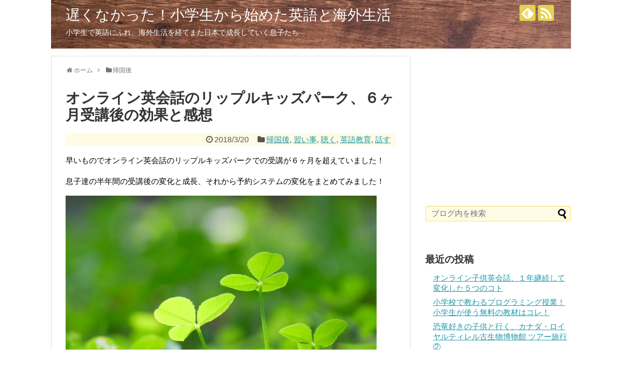

--- FILE ---
content_type: text/html; charset=UTF-8
request_url: https://kodomotogether.com/6months
body_size: 16074
content:
<!DOCTYPE html>
<html lang="ja">
<head>
<meta charset="UTF-8">
  <meta name="viewport" content="width=1280, maximum-scale=1, user-scalable=yes">
<link rel="alternate" type="application/rss+xml" title="遅くなかった！小学生から始めた英語と海外生活 RSS Feed" href="https://kodomotogether.com/feed" />
<link rel="pingback" href="https://kodomotogether.com/xmlrpc.php" />
<meta name="description" content="早いものでオンライン英会話のリップルキッズパークでの受講が６ヶ月を超えていました！息子達の半年間の受講後の変化と成長、それから予約システムの変化をまとめてみました！長男（小５）の６ヶ月授業内容リップルキッズパークではLet'sGoというテキ" />
<meta name="keywords" content="帰国後,習い事,聴く,英語教育,話す" />
<!-- OGP -->
<meta property="og:type" content="article">
<meta property="og:description" content="早いものでオンライン英会話のリップルキッズパークでの受講が６ヶ月を超えていました！息子達の半年間の受講後の変化と成長、それから予約システムの変化をまとめてみました！長男（小５）の６ヶ月授業内容リップルキッズパークではLet'sGoというテキ">
<meta property="og:title" content="オンライン英会話のリップルキッズパーク、６ヶ月受講後の効果と感想">
<meta property="og:url" content="https://kodomotogether.com/6months">
<meta property="og:image" content="https://kodomotogether.com/wp-content/uploads/2018/03/9157f4aa75d683a3f7db3b18c73b4dda_s.jpg">
<meta property="og:site_name" content="遅くなかった！小学生から始めた英語と海外生活">
<meta property="og:locale" content="ja_JP">
<!-- /OGP -->
<!-- Twitter Card -->
<meta name="twitter:card" content="summary">
<meta name="twitter:description" content="早いものでオンライン英会話のリップルキッズパークでの受講が６ヶ月を超えていました！息子達の半年間の受講後の変化と成長、それから予約システムの変化をまとめてみました！長男（小５）の６ヶ月授業内容リップルキッズパークではLet'sGoというテキ">
<meta name="twitter:title" content="オンライン英会話のリップルキッズパーク、６ヶ月受講後の効果と感想">
<meta name="twitter:url" content="https://kodomotogether.com/6months">
<meta name="twitter:image" content="https://kodomotogether.com/wp-content/uploads/2018/03/9157f4aa75d683a3f7db3b18c73b4dda_s.jpg">
<meta name="twitter:domain" content="kodomotogether.com">
<!-- /Twitter Card -->

<title>オンライン英会話のリップルキッズパーク、６ヶ月受講後の効果と感想</title>
<link rel='dns-prefetch' href='//s.w.org' />
<link rel="alternate" type="application/rss+xml" title="遅くなかった！小学生から始めた英語と海外生活 &raquo; フィード" href="https://kodomotogether.com/feed" />
<link rel="alternate" type="application/rss+xml" title="遅くなかった！小学生から始めた英語と海外生活 &raquo; コメントフィード" href="https://kodomotogether.com/comments/feed" />
		<script type="text/javascript">
			window._wpemojiSettings = {"baseUrl":"https:\/\/s.w.org\/images\/core\/emoji\/11\/72x72\/","ext":".png","svgUrl":"https:\/\/s.w.org\/images\/core\/emoji\/11\/svg\/","svgExt":".svg","source":{"concatemoji":"https:\/\/kodomotogether.com\/wp-includes\/js\/wp-emoji-release.min.js"}};
			!function(e,a,t){var n,r,o,i=a.createElement("canvas"),p=i.getContext&&i.getContext("2d");function s(e,t){var a=String.fromCharCode;p.clearRect(0,0,i.width,i.height),p.fillText(a.apply(this,e),0,0);e=i.toDataURL();return p.clearRect(0,0,i.width,i.height),p.fillText(a.apply(this,t),0,0),e===i.toDataURL()}function c(e){var t=a.createElement("script");t.src=e,t.defer=t.type="text/javascript",a.getElementsByTagName("head")[0].appendChild(t)}for(o=Array("flag","emoji"),t.supports={everything:!0,everythingExceptFlag:!0},r=0;r<o.length;r++)t.supports[o[r]]=function(e){if(!p||!p.fillText)return!1;switch(p.textBaseline="top",p.font="600 32px Arial",e){case"flag":return s([55356,56826,55356,56819],[55356,56826,8203,55356,56819])?!1:!s([55356,57332,56128,56423,56128,56418,56128,56421,56128,56430,56128,56423,56128,56447],[55356,57332,8203,56128,56423,8203,56128,56418,8203,56128,56421,8203,56128,56430,8203,56128,56423,8203,56128,56447]);case"emoji":return!s([55358,56760,9792,65039],[55358,56760,8203,9792,65039])}return!1}(o[r]),t.supports.everything=t.supports.everything&&t.supports[o[r]],"flag"!==o[r]&&(t.supports.everythingExceptFlag=t.supports.everythingExceptFlag&&t.supports[o[r]]);t.supports.everythingExceptFlag=t.supports.everythingExceptFlag&&!t.supports.flag,t.DOMReady=!1,t.readyCallback=function(){t.DOMReady=!0},t.supports.everything||(n=function(){t.readyCallback()},a.addEventListener?(a.addEventListener("DOMContentLoaded",n,!1),e.addEventListener("load",n,!1)):(e.attachEvent("onload",n),a.attachEvent("onreadystatechange",function(){"complete"===a.readyState&&t.readyCallback()})),(n=t.source||{}).concatemoji?c(n.concatemoji):n.wpemoji&&n.twemoji&&(c(n.twemoji),c(n.wpemoji)))}(window,document,window._wpemojiSettings);
		</script>
		<style type="text/css">
img.wp-smiley,
img.emoji {
	display: inline !important;
	border: none !important;
	box-shadow: none !important;
	height: 1em !important;
	width: 1em !important;
	margin: 0 .07em !important;
	vertical-align: -0.1em !important;
	background: none !important;
	padding: 0 !important;
}
</style>
<link rel='stylesheet' id='simplicity-style-css'  href='https://kodomotogether.com/wp-content/themes/simplicity2/style.css' type='text/css' media='all' />
<link rel='stylesheet' id='responsive-style-css'  href='https://kodomotogether.com/wp-content/themes/simplicity2/css/responsive-pc.css' type='text/css' media='all' />
<link rel='stylesheet' id='skin-style-css'  href='https://kodomotogether.com/wp-content/themes/simplicity2/skins/nanohana/style.css' type='text/css' media='all' />
<link rel='stylesheet' id='font-awesome-style-css'  href='https://kodomotogether.com/wp-content/themes/simplicity2/webfonts/css/font-awesome.min.css' type='text/css' media='all' />
<link rel='stylesheet' id='icomoon-style-css'  href='https://kodomotogether.com/wp-content/themes/simplicity2/webfonts/icomoon/style.css' type='text/css' media='all' />
<link rel='stylesheet' id='extension-style-css'  href='https://kodomotogether.com/wp-content/themes/simplicity2/css/extension.css' type='text/css' media='all' />
<style id='extension-style-inline-css' type='text/css'>
#site-title a{color:#fff}#site-description{color:#fff}.ad-space{text-align:center}@media screen and (max-width:639px){.article br{display:block}}#h-top{background-image:url(https://kodomotogether.com/wp-content/uploads/2017/11/cropped-CvF4vRcUEAA6mEj.jpg)}
</style>
<link rel='stylesheet' id='print-style-css'  href='https://kodomotogether.com/wp-content/themes/simplicity2/css/print.css' type='text/css' media='print' />
<link rel='stylesheet' id='sns-twitter-type-style-css'  href='https://kodomotogether.com/wp-content/themes/simplicity2/css/sns-twitter-type.css' type='text/css' media='all' />
<link rel='stylesheet' id='tablepress-default-css'  href='https://kodomotogether.com/wp-content/plugins/tablepress/css/default.min.css' type='text/css' media='all' />
<script type='text/javascript' src='https://kodomotogether.com/wp-includes/js/jquery/jquery.js'></script>
<script type='text/javascript' src='https://kodomotogether.com/wp-includes/js/jquery/jquery-migrate.min.js'></script>
<link rel="canonical" href="https://kodomotogether.com/6months" />
<link rel='shortlink' href='https://kodomotogether.com/?p=728' />
<link rel="alternate" type="application/json+oembed" href="https://kodomotogether.com/wp-json/oembed/1.0/embed?url=https%3A%2F%2Fkodomotogether.com%2F6months" />
<link rel="alternate" type="text/xml+oembed" href="https://kodomotogether.com/wp-json/oembed/1.0/embed?url=https%3A%2F%2Fkodomotogether.com%2F6months&#038;format=xml" />
<!-- Google Analytics -->
<script>
  (function(i,s,o,g,r,a,m){i['GoogleAnalyticsObject']=r;i[r]=i[r]||function(){
  (i[r].q=i[r].q||[]).push(arguments)},i[r].l=1*new Date();a=s.createElement(o),
  m=s.getElementsByTagName(o)[0];a.async=1;a.src=g;m.parentNode.insertBefore(a,m)
  })(window,document,'script','//www.google-analytics.com/analytics.js','ga');

  ga('create', 'UA-109833252-1', 'auto');
    ga('require', 'displayfeatures');
    ga('send', 'pageview');
</script>
<!-- /Google Analytics -->
		<style type="text/css" id="wp-custom-css">
			@import url('https://fonts.googleapis.com/css?family=Source+Sans+Pro');


#toc_container {
  margin-bottom: 40px;
  padding: 15px 20px;
  background: #fff;
  border: 5px solid #fffacd;
  border-radius: 2px;
  color: #666; }

#toc_container .toc_title {
  font-family: 'Source Sans Pro', sans-serif;
  text-align: center;
  margin-bottom: 35px;
  margin-top: 0;
  padding-top: 0;
  padding-bottom: 0px;
  font-size: 1.7em;
  border-bottom: 2px solid #dedede; }

#toc_container .toc_list {
  list-style-type: none !important;
  counter-reset: li; }

#toc_container .toc_list > li {
  position: relative;
  margin-bottom: 15px;
  margin-left: 6px;
  line-height: 1.3em;
  font-size: 0.9em; }

#toc_container .toc_list > li:after {
  counter-increment: li;
  content: "0" counter(li) " |";
  position: absolute;
  left: -40px;
  top: 0px;
  background: none;
  font-family: 'Source Sans Pro', sans-serif;
  font-size: 1.4em;
  letter-spacing: -1px;
  color: #ffd700; }

#toc_container .toc_list > li a {
  text-decoration: none !important; }

#toc_container .toc_list > li a:hover {
  text-decoration: underline !important; }

#toc_container .toc_list > li ul {
  list-style-type: disc;
  margin-top: 15px;
  padding-left: 20px;
  color: #ffd700; }

#toc_container .toc_list > li > ul li {
  font-size: 0.9em;
  margin-bottom: 8px; }

@media only screen and (min-width: 641px) {
  #toc_container {
    padding: 25px 40px; }

  #toc_container .toc_title {
    font-size: 2em; }

  #toc_container .toc_list > li {
    margin-bottom: 18px;
    margin-left: 12px;
    font-size: 1em; }

  #toc_container .toc_list > li:after {
    left: -48px;
    top: 0px;
    font-size: 26px; } }		</style>
	</head>
  <body class="post-template-default single single-post postid-728 single-format-standard categoryid-4 categoryid-1 categoryid-17 categoryid-7 categoryid-18" itemscope itemtype="http://schema.org/WebPage">
    <div id="container">

      <!-- header -->
      <header itemscope itemtype="http://schema.org/WPHeader">
        <div id="header" class="clearfix">
          <div id="header-in">

                        <div id="h-top">
              <!-- モバイルメニュー表示用のボタン -->
<div id="mobile-menu">
  <a id="mobile-menu-toggle" href="#"><span class="fa fa-bars fa-2x"></span></a>
</div>

              <div class="alignleft top-title-catchphrase">
                <!-- サイトのタイトル -->
<p id="site-title" itemscope itemtype="http://schema.org/Organization">
  <a href="https://kodomotogether.com/">遅くなかった！小学生から始めた英語と海外生活</a></p>
<!-- サイトの概要 -->
<p id="site-description">
  小学生で英語にふれ、海外生活を経てまた日本で成長していく息子たち</p>
              </div>

              <div class="alignright top-sns-follows">
                                <!-- SNSページ -->
<div class="sns-pages">
<p class="sns-follow-msg">フォローする</p>
<ul class="snsp">
<li class="feedly-page"><a href="//feedly.com/i/subscription/feed/https://kodomotogether.com/feed" target="blank" title="feedlyで更新情報を購読" rel="nofollow"><span class="icon-feedly-logo"></span></a></li><li class="rss-page"><a href="https://kodomotogether.com/feed" target="_blank" title="RSSで更新情報をフォロー" rel="nofollow"><span class="icon-rss-logo"></span></a></li>  </ul>
</div>
                              </div>

            </div><!-- /#h-top -->
          </div><!-- /#header-in -->
        </div><!-- /#header -->
      </header>

      <!-- Navigation -->
<nav itemscope itemtype="http://schema.org/SiteNavigationElement">
  <div id="navi">
      	<div id="navi-in">
          </div><!-- /#navi-in -->
  </div><!-- /#navi -->
</nav>
<!-- /Navigation -->
      <!-- 本体部分 -->
      <div id="body">
        <div id="body-in" class="cf">

          
          <!-- main -->
          <main itemscope itemprop="mainContentOfPage">
            <div id="main" itemscope itemtype="http://schema.org/Blog">
  
  <div id="breadcrumb" class="breadcrumb-category"><div itemtype="http://data-vocabulary.org/Breadcrumb" itemscope="" class="breadcrumb-home"><span class="fa fa-home fa-fw"></span><a href="https://kodomotogether.com" itemprop="url"><span itemprop="title">ホーム</span></a><span class="sp"><span class="fa fa-angle-right"></span></span></div><div itemtype="http://data-vocabulary.org/Breadcrumb" itemscope=""><span class="fa fa-folder fa-fw"></span><a href="https://kodomotogether.com/category/after-returning" itemprop="url"><span itemprop="title">帰国後</span></a></div></div><!-- /#breadcrumb -->  <div id="post-728" class="post-728 post type-post status-publish format-standard has-post-thumbnail hentry category-after-returning category-lesson category-listening category-english category-speaking tag-38 tag-32 tag-37 tag-31 tag-8">
  <article class="article">
  
  
  <header>
    <h1 class="entry-title">
            オンライン英会話のリップルキッズパーク、６ヶ月受講後の効果と感想          </h1>
    <p class="post-meta">
            <span class="post-date"><span class="fa fa-clock-o fa-fw"></span><time class="entry-date date published updated" datetime="2018-03-20T19:35:03+00:00">2018/3/20</time></span>
    
      <span class="category"><span class="fa fa-folder fa-fw"></span><a href="https://kodomotogether.com/category/after-returning" rel="category tag">帰国後</a><span class="category-separator">, </span><a href="https://kodomotogether.com/category/lesson" rel="category tag">習い事</a><span class="category-separator">, </span><a href="https://kodomotogether.com/category/listening" rel="category tag">聴く</a><span class="category-separator">, </span><a href="https://kodomotogether.com/category/english" rel="category tag">英語教育</a><span class="category-separator">, </span><a href="https://kodomotogether.com/category/speaking" rel="category tag">話す</a></span>

      
      
      
      
      
    </p>

    
    
    
      </header>

  
  <div id="the-content" class="entry-content">
  <p>早いものでオンライン英会話のリップルキッズパークでの受講が６ヶ月を超えていました！</p>
<p>息子達の半年間の受講後の変化と成長、それから予約システムの変化をまとめてみました！</p>
<p><img class="alignnone size-full wp-image-735" src="https://kodomotogether.com/wp-content/uploads/2018/03/9157f4aa75d683a3f7db3b18c73b4dda_s.jpg" alt="" width="640" height="426" srcset="https://kodomotogether.com/wp-content/uploads/2018/03/9157f4aa75d683a3f7db3b18c73b4dda_s.jpg 640w, https://kodomotogether.com/wp-content/uploads/2018/03/9157f4aa75d683a3f7db3b18c73b4dda_s-500x333.jpg 500w, https://kodomotogether.com/wp-content/uploads/2018/03/9157f4aa75d683a3f7db3b18c73b4dda_s-320x213.jpg 320w" sizes="(max-width: 640px) 100vw, 640px" /></p>
<h2>長男（小５）の６ヶ月</h2>
<h3>授業内容</h3>
<p>リップルキッズパークではLet&#8217;sGoというテキストを使用しています。</p>
<table style="border-style: none; width: 300px;" cellspacing="0" cellpadding="0">
<tbody>
<tr style="border-style: none;">
<td style="vertical-align: top; border-style: none; padding: 10px; width: 108px;"><a href="https://rpx.a8.net/svt/ejp?a8mat=2TTQ0O+4POK6Q+2HOM+BWGDT&amp;rakuten=y&amp;a8ejpredirect=http%3A%2F%2Fhb.afl.rakuten.co.jp%2Fhgc%2Fg00pvca4.2bo11cde.g00pvca4.2bo12b0b%2Fa17102784443_2TTQ0O_4POK6Q_2HOM_BWGDT%3Fpc%3Dhttp%253A%252F%252Fitem.rakuten.co.jp%252Fguruguru2%252F9780194626194%252F%26m%3Dhttp%253A%252F%252Fm.rakuten.co.jp%252Fguruguru2%252Fi%252F12469439%252F" target="_blank" rel="nofollow noopener"><img src="http://thumbnail.image.rakuten.co.jp/@0_mall/guruguru2/cabinet/194/9780194626194.jpg?_ex=128x128" alt="" /></a></td>
<td style="font-size: 12px; vertical-align: middle; border-style: none; padding: 10px;">
<p style="padding: 0; margin: 0;"><a href="https://rpx.a8.net/svt/ejp?a8mat=2TTQ0O+4POK6Q+2HOM+BWGDT&amp;rakuten=y&amp;a8ejpredirect=http%3A%2F%2Fhb.afl.rakuten.co.jp%2Fhgc%2Fg00pvca4.2bo11cde.g00pvca4.2bo12b0b%2Fa17102784443_2TTQ0O_4POK6Q_2HOM_BWGDT%3Fpc%3Dhttp%253A%252F%252Fitem.rakuten.co.jp%252Fguruguru2%252F9780194626194%252F%26m%3Dhttp%253A%252F%252Fm.rakuten.co.jp%252Fguruguru2%252Fi%252F12469439%252F" target="_blank" rel="nofollow noopener">Let’s Go 4th Edition Level 2 Student Book with Audio CD Pack</a></p>
<p style="color: #666; margin-top: 5px line-height:1.5;">
</td>
</tr>
</tbody>
</table>
<p><span style="font-size: 14px;">このテキストは授業時先生が画像で子供に見せてくれるので購入しなくても問題ありませんし、もちろん購入して手元で確認しながら（親も進捗把握できます）受講することもできます。</span></p>
<p>受講開始時は、「Let&#8217;s Go <strong>2</strong> 」からスタートしました。内容は基本短文の、</p>
<p>What’s this?<br />
It’s a picture.</p>
<p>からのスタート。<br />
長男はこの時点で上の短文の理解はできていましたので、次のレッスンでは早速「Let&#8217;s Go <strong>3</strong> 」に進んでいました。</p>
<table style="border-style: none; width: 300px;" cellspacing="0" cellpadding="0">
<tbody>
<tr style="border-style: none;">
<td style="vertical-align: top; border-style: none; padding: 10px; width: 108px;"><a href="https://rpx.a8.net/svt/ejp?a8mat=2TTQ0O+4POK6Q+2HOM+BWGDT&amp;rakuten=y&amp;a8ejpredirect=http%3A%2F%2Fhb.afl.rakuten.co.jp%2Fhgc%2Fg00pvca4.2bo11cde.g00pvca4.2bo12b0b%2Fa17102784443_2TTQ0O_4POK6Q_2HOM_BWGDT%3Fpc%3Dhttp%253A%252F%252Fitem.rakuten.co.jp%252Fguruguru2%252F9780194626200%252F%26m%3Dhttp%253A%252F%252Fm.rakuten.co.jp%252Fguruguru2%252Fi%252F12470056%252F" target="_blank" rel="nofollow noopener"><img src="http://thumbnail.image.rakuten.co.jp/@0_mall/guruguru2/cabinet/200/9780194626200.jpg?_ex=128x128" alt="" /></a></td>
<td style="font-size: 12px; vertical-align: middle; border-style: none; padding: 10px;">
<p style="padding: 0; margin: 0;"><a href="https://rpx.a8.net/svt/ejp?a8mat=2TTQ0O+4POK6Q+2HOM+BWGDT&amp;rakuten=y&amp;a8ejpredirect=http%3A%2F%2Fhb.afl.rakuten.co.jp%2Fhgc%2Fg00pvca4.2bo11cde.g00pvca4.2bo12b0b%2Fa17102784443_2TTQ0O_4POK6Q_2HOM_BWGDT%3Fpc%3Dhttp%253A%252F%252Fitem.rakuten.co.jp%252Fguruguru2%252F9780194626200%252F%26m%3Dhttp%253A%252F%252Fm.rakuten.co.jp%252Fguruguru2%252Fi%252F12470056%252F" target="_blank" rel="nofollow noopener">Let’s Go 4th Edition Level 3 Student Book with Audio CD Pack</a></p>
<p style="color: #666; margin-top: 5px line-height:1.5;">
</td>
</tr>
</tbody>
</table>
<p><img src="https://www17.a8.net/0.gif?a8mat=2TTQ0O+4POK6Q+2HOM+BWGDT" alt="" width="1" height="1" /><br />
先生も子供が十分に理解していると判断された場合はどんどん進めていってくれ安心です。<br />
そして、現在は「Let&#8217;s Go <strong>4</strong> 」の後半。</p>
<table style="border-style: none; width: 300px;" cellspacing="0" cellpadding="0">
<tbody>
<tr style="border-style: none;">
<td style="vertical-align: top; border-style: none; padding: 10px; width: 108px;"><a href="https://rpx.a8.net/svt/ejp?a8mat=2TTQ0O+4POK6Q+2HOM+BWGDT&amp;rakuten=y&amp;a8ejpredirect=http%3A%2F%2Fhb.afl.rakuten.co.jp%2Fhgc%2Fg00pvca4.2bo11cde.g00pvca4.2bo12b0b%2Fa17102784443_2TTQ0O_4POK6Q_2HOM_BWGDT%3Fpc%3Dhttp%253A%252F%252Fitem.rakuten.co.jp%252Fguruguru2%252F9780194626217%252F%26m%3Dhttp%253A%252F%252Fm.rakuten.co.jp%252Fguruguru2%252Fi%252F12469440%252F" target="_blank" rel="nofollow noopener"><img src="http://thumbnail.image.rakuten.co.jp/@0_mall/guruguru2/cabinet/217/9780194626217.jpg?_ex=128x128" alt="" /></a></td>
<td style="font-size: 12px; vertical-align: middle; border-style: none; padding: 10px;">
<p style="padding: 0; margin: 0;"><a href="https://rpx.a8.net/svt/ejp?a8mat=2TTQ0O+4POK6Q+2HOM+BWGDT&amp;rakuten=y&amp;a8ejpredirect=http%3A%2F%2Fhb.afl.rakuten.co.jp%2Fhgc%2Fg00pvca4.2bo11cde.g00pvca4.2bo12b0b%2Fa17102784443_2TTQ0O_4POK6Q_2HOM_BWGDT%3Fpc%3Dhttp%253A%252F%252Fitem.rakuten.co.jp%252Fguruguru2%252F9780194626217%252F%26m%3Dhttp%253A%252F%252Fm.rakuten.co.jp%252Fguruguru2%252Fi%252F12469440%252F" target="_blank" rel="nofollow noopener">Let’s Go 4th Edition Level 4 Student Book with Audio CD Pack</a></p>
<p style="color: #666; margin-top: 5px line-height:1.5;">
</td>
</tr>
</tbody>
</table>
<p><img src="https://www17.a8.net/0.gif?a8mat=2TTQ0O+4POK6Q+2HOM+BWGDT" alt="" width="1" height="1" /><br />
内容としては、</p>
<p>Which one is Jim’s mom?<br />
She’s the one with a short curly hair.<br />
She’s the one in a red dress.</p>
<p>他にも、比較級・最上級なども学んでいます。一つの単元を２回ほどかけて復習しつつ学んでいるので反復して学べています。</p>
<p>&ensp;</p>
<h3>単語量</h3>
<p>一回のレッスンで、フォニックス関連で単語が８～１０個ほど。その他の単語で１０～２０個の単語も習得していくため半年で知識になる単語量もかなり増えています。</p>
<p>単純計算で一回で最低１０個新しい単語を習ったとすると、半年で２４０個以上は新しい単語を学んだことになります。</p>
<p>同じ単語を数回のレッスンで反復して習うこともありますが、単語を覚えてそれを実際のレッスンで利用することにより、ただ<strong>知っている単語でなく使える単語に成長</strong>していることは間違いありません。</p>
<h3>会話力</h3>
<p>長男の場合は恐れることなく話せるタイプなので、学んだ単語を別のレッスンのフリートークで実際に使って会話力を高めているように見受けられます。</p>
<p>レッスンでなく小学校の外国語活動で習った単語も「これは使える！」と思ったら、積極的に新しい単語を利用して会話をしているので、フリートークでのスピーキング力は確実に上がっています。</p>
<div class="blog-card internal-blog-card blog-card-thumbnail-left cf"><div class="blog-card-thumbnail"><a href="https://kodomotogether.com/home-economics" class="blog-card-thumbnail-link"><img width="100" height="100" src="https://kodomotogether.com/wp-content/uploads/2018/02/b0ae6b23e020fb181f5c860101c0ed4c_s-100x100.jpg" class="blog-card-thumb-image wp-post-image" alt="" srcset="https://kodomotogether.com/wp-content/uploads/2018/02/b0ae6b23e020fb181f5c860101c0ed4c_s-100x100.jpg 100w, https://kodomotogether.com/wp-content/uploads/2018/02/b0ae6b23e020fb181f5c860101c0ed4c_s-300x300.jpg 300w, https://kodomotogether.com/wp-content/uploads/2018/02/b0ae6b23e020fb181f5c860101c0ed4c_s-150x150.jpg 150w" sizes="(max-width: 100px) 100vw, 100px" /></a></div><div class="blog-card-content"><div class="blog-card-title"><a href="https://kodomotogether.com/home-economics" class="blog-card-title-link">外国語活動が役立った！！スカイプ英会話で利用できた実用的な英単語</a></div><div class="blog-card-excerpt">長男が今日のスカイプレッスンの後にうれしそうに話してくれました！

「お母さん、外国語活動で習った単語を今日スカイプで使えたよ！」と。...</div></div><div class="blog-card-footer"><div class="blog-card-site">kodomotogether.com</div><div class="blog-card-hatebu"><a href="//b.hatena.ne.jp/entry/https://kodomotogether.com/home-economics" rel="nofollow"><img src="//b.hatena.ne.jp/entry/image/https://kodomotogether.com/home-economics" alt="" /></a></div><div class="blog-card-date">2018-03-02 18:39</div></div></div>
<p>先日は、外国語活動で習ったHome Economics（家庭科）という言葉を使っていましたし、また別の日は今日は習字があったからCalligraphyを使おうとやる気満々でした。</p>
<p>習ったことを実際に使える場があるということは、本当にすばらしいなと実感しています。</p>
<p><a href="https://px.a8.net/svt/ejp?a8mat=2TTQ0P+3C9KZ6+24AY+69HA9" target="_blank" rel="nofollow noopener"><br />
<img src="https://www29.a8.net/svt/bgt?aid=171027961202&amp;wid=001&amp;eno=01&amp;mid=s00000009889001052000&amp;mc=1" alt="" width="336" height="280" /></a><br />
<img src="https://www13.a8.net/0.gif?a8mat=2TTQ0P+3C9KZ6+24AY+69HA9" alt="" width="1" height="1" /></p>
<h2>次男（小３）の場合</h2>
<h3>授業内容</h3>
<p>次男の場合も、長男と同じく「Let&#8217;s Go <strong>2</strong> 」からのスタートでした。</p>
<p>しかし、長男とは英語の理解度が違うため進度はゆっくり。</p>
<p>半年経って「Let&#8217;s Go <strong>2</strong> 」の後半まで進んでいて、内容は、</p>
<p>Is he jumping?<br />
Yes, he is.</p>
<p>のような動詞を進行形（もしくは名詞化）するような内容や、</p>
<p>Do you have a glue?　Yes, I do. It’s new.<br />
Is that blue?　Yes, it is. I like blue.<br />
Look at it.　It’s huge! It’s singing.</p>
<p>のようなArtの時間に会話されるであろう会話文を何個か習っています。</p>
<p>長男が１つの単元を２回ほどで習い次へ進むのに比べ、次男は３回ほど時間をかけて学んでいるように思います。</p>
<p>先日も、「ぼく、やっとhopscotch（けんけんぱ）が言えるようになったよ。ずっと言えなくて４回目でやっと言えた！！」と話していたので、彼は彼のペースで先生がレッスンをすすめてくださっているなと感じます。</p>
<h3>単語量</h3>
<p>長男と違いレッスンのスピードが少し遅いため、学ぶ単語量も長男よりは少し少ないと思います。</p>
<p>１回にフォニックス関連の単語が８個ほど、その他の単語で１０個ほど、その単語を２～３回のレッスンで繰り返し学んでいくので、半年で150個ほどでしょうか。</p>
<p>確実に単語量も増えています。</p>
<h3>会話力</h3>
<p>長男に比べ、恥ずかしがりで積極的に話せない次男。今は聞かれたことに答えるのに必死ですが、ある程度定番の会話がわかってくると、レッスンの前に、</p>
<p>「今日の天気はSunnyだよね。」<br />
「今日はFridayだよね。」</p>
<p>とある程度準備をしてフリートークにのぞむようになってきました。</p>
<p><strong>「答えなければいけない状況になれば、話すしかない」</strong>と次男なりの覚悟をもってレッスンにのぞんでいるようです。</p>
<p>まだ、質問の後の返答までに時間がかかっていますが、返答までの時間は確実に短くなっています。</p>
<p>それから、自分から質問できるようになったことも大きな成長でした。</p>
<div class="blog-card internal-blog-card blog-card-thumbnail-left cf"><div class="blog-card-thumbnail"><a href="https://kodomotogether.com/5months" class="blog-card-thumbnail-link"><img width="100" height="100" src="https://kodomotogether.com/wp-content/uploads/2018/02/8e30fb1535e71794437d02d8381cb8ae_s-100x100.jpg" class="blog-card-thumb-image wp-post-image" alt="" srcset="https://kodomotogether.com/wp-content/uploads/2018/02/8e30fb1535e71794437d02d8381cb8ae_s-100x100.jpg 100w, https://kodomotogether.com/wp-content/uploads/2018/02/8e30fb1535e71794437d02d8381cb8ae_s-300x300.jpg 300w, https://kodomotogether.com/wp-content/uploads/2018/02/8e30fb1535e71794437d02d8381cb8ae_s-150x150.jpg 150w" sizes="(max-width: 100px) 100vw, 100px" /></a></div><div class="blog-card-content"><div class="blog-card-title"><a href="https://kodomotogether.com/5months" class="blog-card-title-link">オンライン英会話、5ヶ月経って成長したこと</a></div><div class="blog-card-excerpt">先日、次男が嬉しい発言をしてくれました！



「今度のレッスンで、僕、質問をしてみるよ。」



たったこれだけの話ですが...</div></div><div class="blog-card-footer"><div class="blog-card-site">kodomotogether.com</div><div class="blog-card-hatebu"><a href="//b.hatena.ne.jp/entry/https://kodomotogether.com/5months" rel="nofollow"><img src="//b.hatena.ne.jp/entry/image/https://kodomotogether.com/5months" alt="" /></a></div><div class="blog-card-date">2018-02-02 12:09</div></div></div>
<p>&ensp;</p>
<h2>予約システムの変化</h2>
<p>６ヶ月レッスンを継続したことで大きく変わったことは、予約システムの変化です。</p>
<p>リップルキッズパークでは、継続期間によって会員ランクが決められており、そのランクによって予約できるタイミングが変わるんです！</p>
<p><img class="alignnone size-large wp-image-734" src="https://kodomotogether.com/wp-content/uploads/2018/03/タイトルなし-4-680x379.jpg" alt="" width="680" height="379" srcset="https://kodomotogether.com/wp-content/uploads/2018/03/タイトルなし-4-680x379.jpg 680w, https://kodomotogether.com/wp-content/uploads/2018/03/タイトルなし-4-500x279.jpg 500w, https://kodomotogether.com/wp-content/uploads/2018/03/タイトルなし-4-320x178.jpg 320w, https://kodomotogether.com/wp-content/uploads/2018/03/タイトルなし-4.jpg 754w" sizes="(max-width: 680px) 100vw, 680px" /></p>
<p>入会当初はブロンズ会員でしたが、２ヶ月経てばシルバー会員になり、半年たてばゴールド会員にランクアップです。</p>
<p>このランクが上がることでレッスンの予約内容が変わります。</p>
<p><img class="alignnone size-large wp-image-732" src="https://kodomotogether.com/wp-content/uploads/2018/03/タイトルなし-3-680x508.jpg" alt="" width="680" height="508" srcset="https://kodomotogether.com/wp-content/uploads/2018/03/タイトルなし-3-680x508.jpg 680w, https://kodomotogether.com/wp-content/uploads/2018/03/タイトルなし-3-500x374.jpg 500w, https://kodomotogether.com/wp-content/uploads/2018/03/タイトルなし-3-320x239.jpg 320w, https://kodomotogether.com/wp-content/uploads/2018/03/タイトルなし-3.jpg 732w" sizes="(max-width: 680px) 100vw, 680px" /></p>
<p>違いを大きく体感するのは上の図で黄色で囲った「スケジュール公開」。</p>
<p>ゴールド会員になると、シルバー会員やブロンズ会員の方々よりも早く予約をすることができるんです！もちろんプラチナ会員やそれ以上のランクの会員はもっと早くに予約することができるのですが、希望の時間に予約が取りやすくなることは確実です！</p>
<p>これは子供の予約をする私にとっては大きなメリットです！</p>
<h2>まとめ</h2>
<p>６ヶ月の継続によって、子供の英語理解・単語力UP・会話力などは確実に上がっています。</p>
<p>聞く力はもしかすると、海外生活をしていた時の方が高かったかもしれませんが、日本に帰ってきた以上なるべく聞く力の低下を防ぐことが大切だと思うので、上昇は強くのぞんでいません。（キープが目標）</p>
<p>息子達の様子を見ていると、<strong><span style="font-size: 20px;">話そうという意思</span></strong>を強く感じます！</p>
<p>これが大切！</p>
<p>ゴールド会員になり予約もしやすくなったので、このまましばらくレッスンを継続して話す力を強化していきたいです！</p>
<p>&ensp;</p>
<p><a href="https://px.a8.net/svt/ejp?a8mat=2TTQ0P+3C9KZ6+24AY+686ZM" target="_blank" rel="nofollow noopener">マンツーマン子供英会話が月3065円から<br />
</a><a href="https://px.a8.net/svt/ejp?a8mat=2TTQ0P+3C9KZ6+24AY+5ZMCI" target="_blank" rel="nofollow noopener">こども専門オンライン英会話ならリップルキッズパーク</a></p>
<p><a href="https://px.a8.net/svt/ejp?a8mat=2TTQ0P+3C9KZ6+24AY+6BU5T" target="_blank" rel="nofollow noopener"><br />
<img src="https://www28.a8.net/svt/bgt?aid=171027961202&amp;wid=001&amp;eno=01&amp;mid=s00000009889001063000&amp;mc=1" alt="" width="336" height="280" /></a><br />
<img src="https://www16.a8.net/0.gif?a8mat=2TTQ0P+3C9KZ6+24AY+6BU5T" alt="" width="1" height="1" /></p>
<div class="blog-card internal-blog-card blog-card-thumbnail-left cf"><div class="blog-card-thumbnail"><a href="https://kodomotogether.com/ripplekids-1year" class="blog-card-thumbnail-link"><img width="100" height="100" src="https://kodomotogether.com/wp-content/uploads/2018/09/c009ead4f96fdcccabc1f3db20479746_s-100x100.jpg" class="blog-card-thumb-image wp-post-image" alt="" srcset="https://kodomotogether.com/wp-content/uploads/2018/09/c009ead4f96fdcccabc1f3db20479746_s-100x100.jpg 100w, https://kodomotogether.com/wp-content/uploads/2018/09/c009ead4f96fdcccabc1f3db20479746_s-300x300.jpg 300w, https://kodomotogether.com/wp-content/uploads/2018/09/c009ead4f96fdcccabc1f3db20479746_s-150x150.jpg 150w" sizes="(max-width: 100px) 100vw, 100px" /></a></div><div class="blog-card-content"><div class="blog-card-title"><a href="https://kodomotogether.com/ripplekids-1year" class="blog-card-title-link">オンライン子供英会話、１年継続して変化した５つのコト</a></div><div class="blog-card-excerpt">カナダ滞在中に帰国後の会話力維持を考えてスタートさせたオンライン英会話。

我が家は兄弟でレッスンを分け合うことが可能な点に惹かれて子供...</div></div><div class="blog-card-footer"><div class="blog-card-site">kodomotogether.com</div><div class="blog-card-hatebu"><a href="//b.hatena.ne.jp/entry/https://kodomotogether.com/ripplekids-1year" rel="nofollow"><img src="//b.hatena.ne.jp/entry/image/https://kodomotogether.com/ripplekids-1year" alt="" /></a></div><div class="blog-card-date">2018-09-27 18:32</div></div></div>
  </div>

  <footer>
    <!-- ページリンク -->
    
      <!-- 文章下広告 -->
                     <div class="ad-article-bottom ad-space">
          <div class="ad-label">スポンサーリンク</div>
          <div class="ad-left ad-pc adsense-336"><div class="widget-ad">レクタングル大</div>				<div class="classic-text-widget"><script async src="//pagead2.googlesyndication.com/pagead/js/adsbygoogle.js"></script>
<!-- レクタングル大 -->
<ins class="adsbygoogle"
     style="display:inline-block;width:336px;height:280px"
     data-ad-client="ca-pub-6906700362517697"
     data-ad-slot="6163957440"></ins>
<script>
(adsbygoogle = window.adsbygoogle || []).push({});
</script></div>
			</div>
          <div class="ad-right ad-pc adsense-336"><div class="widget-ad">レクタングル大</div>				<div class="classic-text-widget"><script async src="//pagead2.googlesyndication.com/pagead/js/adsbygoogle.js"></script>
<!-- レクタングル大 -->
<ins class="adsbygoogle"
     style="display:inline-block;width:336px;height:280px"
     data-ad-client="ca-pub-6906700362517697"
     data-ad-slot="6163957440"></ins>
<script>
(adsbygoogle = window.adsbygoogle || []).push({});
</script></div>
			</div>
          <div class="clear"></div>
        </div>
            

    
    <div id="sns-group" class="sns-group sns-group-bottom">
    <div class="sns-buttons sns-buttons-pc">
    <p class="sns-share-msg">シェアする</p>
    <ul class="snsb clearfix">
    <li class="balloon-btn twitter-balloon-btn twitter-balloon-btn-defalt">
  <div class="balloon-btn-set">
    <div class="arrow-box">
      <a href="//twitter.com/search?q=https%3A%2F%2Fkodomotogether.com%2F6months" target="blank" class="arrow-box-link twitter-arrow-box-link" rel="nofollow">
        <span class="social-count twitter-count"><span class="fa fa-comments"></span></span>
      </a>
    </div>
    <a href="https://twitter.com/intent/tweet?text=%E3%82%AA%E3%83%B3%E3%83%A9%E3%82%A4%E3%83%B3%E8%8B%B1%E4%BC%9A%E8%A9%B1%E3%81%AE%E3%83%AA%E3%83%83%E3%83%97%E3%83%AB%E3%82%AD%E3%83%83%E3%82%BA%E3%83%91%E3%83%BC%E3%82%AF%E3%80%81%EF%BC%96%E3%83%B6%E6%9C%88%E5%8F%97%E8%AC%9B%E5%BE%8C%E3%81%AE%E5%8A%B9%E6%9E%9C%E3%81%A8%E6%84%9F%E6%83%B3&amp;url=https%3A%2F%2Fkodomotogether.com%2F6months" target="blank" class="balloon-btn-link twitter-balloon-btn-link twitter-balloon-btn-link-default" rel="nofollow">
      <span class="fa fa-twitter"></span>
              <span class="tweet-label">ツイート</span>
          </a>
  </div>
</li>
        <li class="facebook-btn"><div class="fb-like" data-href="https://kodomotogether.com/6months" data-layout="box_count" data-action="like" data-show-faces="false" data-share="true"></div></li>
            <li class="google-plus-btn"><script type="text/javascript" src="//apis.google.com/js/plusone.js"></script>
      <div class="g-plusone" data-size="tall" data-href="https://kodomotogether.com/6months"></div>
    </li>
            <li class="hatena-btn"> <a href="//b.hatena.ne.jp/entry/https://kodomotogether.com/6months" class="hatena-bookmark-button" data-hatena-bookmark-title="オンライン英会話のリップルキッズパーク、６ヶ月受講後の効果と感想｜遅くなかった！小学生から始めた英語と海外生活" data-hatena-bookmark-layout="vertical-large"><img src="//b.st-hatena.com/images/entry-button/button-only.gif" alt="このエントリーをはてなブックマークに追加" style="border: none;" /></a><script type="text/javascript" src="//b.st-hatena.com/js/bookmark_button.js" async="async"></script>
    </li>
            <li class="pocket-btn"><a data-pocket-label="pocket" data-pocket-count="vertical" class="pocket-btn" data-lang="en"></a>
<script type="text/javascript">!function(d,i){if(!d.getElementById(i)){var j=d.createElement("script");j.id=i;j.src="//widgets.getpocket.com/v1/j/btn.js?v=1";var w=d.getElementById(i);d.body.appendChild(j);}}(document,"pocket-btn-js");</script>
    </li>
            <li class="line-btn">
      <a href="//timeline.line.me/social-plugin/share?url=https%3A%2F%2Fkodomotogether.com%2F6months" target="blank" class="line-btn-link" rel="nofollow">
          <img src="https://kodomotogether.com/wp-content/themes/simplicity2/images/line-btn.png" alt="" class="line-btn-img"><img src="https://kodomotogether.com/wp-content/themes/simplicity2/images/line-btn-mini.png" alt="" class="line-btn-img-mini">
        </a>
    </li>
                      </ul>
</div>

    <!-- SNSページ -->
<div class="sns-pages">
<p class="sns-follow-msg">フォローする</p>
<ul class="snsp">
<li class="feedly-page"><a href="//feedly.com/i/subscription/feed/https://kodomotogether.com/feed" target="blank" title="feedlyで更新情報を購読" rel="nofollow"><span class="icon-feedly-logo"></span></a></li><li class="rss-page"><a href="https://kodomotogether.com/feed" target="_blank" title="RSSで更新情報をフォロー" rel="nofollow"><span class="icon-rss-logo"></span></a></li>  </ul>
</div>
    </div>

    
    <p class="footer-post-meta">

            <span class="post-tag"><span class="fa fa-tags fa-fw"></span><a href="https://kodomotogether.com/tag/%e3%82%aa%e3%83%b3%e3%83%a9%e3%82%a4%e3%83%b3%e8%8b%b1%e4%bc%9a%e8%a9%b1" rel="tag">オンライン英会話</a><span class="tag-separator">, </span><a href="https://kodomotogether.com/tag/%e3%82%b9%e3%82%ab%e3%82%a4%e3%83%97%e8%8b%b1%e4%bc%9a%e8%a9%b1" rel="tag">スカイプ英会話</a><span class="tag-separator">, </span><a href="https://kodomotogether.com/tag/%e3%83%aa%e3%83%83%e3%83%97%e3%83%ab%e3%82%ad%e3%83%83%e3%82%ba%e3%83%91%e3%83%bc%e3%82%af" rel="tag">リップルキッズパーク</a><span class="tag-separator">, </span><a href="https://kodomotogether.com/tag/%e5%b0%8f%e5%ad%a6%e7%94%9f%e8%8b%b1%e8%aa%9e" rel="tag">小学生英語</a><span class="tag-separator">, </span><a href="https://kodomotogether.com/tag/%e8%8b%b1%e8%aa%9e%e6%95%99%e8%82%b2" rel="tag">英語教育</a></span>
      
      <span class="post-author vcard author"><span class="fa fa-user fa-fw"></span><span class="fn"><a href="https://kodomotogether.com/author/md1506">ysmom</a>
</span></span>

      
          </p>
  </footer>
  </article><!-- .article -->
  </div><!-- .post -->

      <div id="under-entry-body">

            <aside id="related-entries">
        <h2>関連記事</h2>
                <article class="related-entry cf">
  <div class="related-entry-thumb">
    <a href="https://kodomotogether.com/z-kai-english" title="Ｚ会の小学生英語をおためし！">
        <img width="100" height="100" src="https://kodomotogether.com/wp-content/uploads/2018/01/f82ec8150b90f3ca78666f0568aae858_s-100x100.jpg" class="related-entry-thumb-image wp-post-image" alt="" srcset="https://kodomotogether.com/wp-content/uploads/2018/01/f82ec8150b90f3ca78666f0568aae858_s-100x100.jpg 100w, https://kodomotogether.com/wp-content/uploads/2018/01/f82ec8150b90f3ca78666f0568aae858_s-300x300.jpg 300w, https://kodomotogether.com/wp-content/uploads/2018/01/f82ec8150b90f3ca78666f0568aae858_s-150x150.jpg 150w" sizes="(max-width: 100px) 100vw, 100px" />        </a>
  </div><!-- /.related-entry-thumb -->

  <div class="related-entry-content">
    <header>
      <h3 class="related-entry-title">
        <a href="https://kodomotogether.com/z-kai-english" class="related-entry-title-link" title="Ｚ会の小学生英語をおためし！">
        Ｚ会の小学生英語をおためし！        </a></h3>
    </header>
    <p class="related-entry-snippet">
   昨日Ｚ会より分厚ーーーい冊子が届きました。
小学６年生に向けての入会案内冊子です。積み上げると２センチ弱で通販冊子のよう！



...</p>

        <footer>
      <p class="related-entry-read"><a href="https://kodomotogether.com/z-kai-english">記事を読む</a></p>
    </footer>
    
  </div><!-- /.related-entry-content -->
</article><!-- /.elated-entry -->      <article class="related-entry cf">
  <div class="related-entry-thumb">
    <a href="https://kodomotogether.com/pokemon-book" title="ポケモンは世界共通コンテンツ！趣味から語学を伸ばす洋書紹介③">
        <img width="100" height="100" src="https://kodomotogether.com/wp-content/uploads/2018/06/20180621_135559262-100x100.jpg" class="related-entry-thumb-image wp-post-image" alt="" srcset="https://kodomotogether.com/wp-content/uploads/2018/06/20180621_135559262-100x100.jpg 100w, https://kodomotogether.com/wp-content/uploads/2018/06/20180621_135559262-300x300.jpg 300w, https://kodomotogether.com/wp-content/uploads/2018/06/20180621_135559262-500x500.jpg 500w, https://kodomotogether.com/wp-content/uploads/2018/06/20180621_135559262-768x768.jpg 768w, https://kodomotogether.com/wp-content/uploads/2018/06/20180621_135559262-680x680.jpg 680w, https://kodomotogether.com/wp-content/uploads/2018/06/20180621_135559262-150x150.jpg 150w, https://kodomotogether.com/wp-content/uploads/2018/06/20180621_135559262-320x320.jpg 320w, https://kodomotogether.com/wp-content/uploads/2018/06/20180621_135559262-e1529571687321.jpg 640w" sizes="(max-width: 100px) 100vw, 100px" />        </a>
  </div><!-- /.related-entry-thumb -->

  <div class="related-entry-content">
    <header>
      <h3 class="related-entry-title">
        <a href="https://kodomotogether.com/pokemon-book" class="related-entry-title-link" title="ポケモンは世界共通コンテンツ！趣味から語学を伸ばす洋書紹介③">
        ポケモンは世界共通コンテンツ！趣味から語学を伸ばす洋書紹介③        </a></h3>
    </header>
    <p class="related-entry-snippet">
   次男が好きなものはポケモン！

カナダでの現地校留学時も、このポケモンのおかげでお友達とのコミュニケーションがスムーズにはかれました。...</p>

        <footer>
      <p class="related-entry-read"><a href="https://kodomotogether.com/pokemon-book">記事を読む</a></p>
    </footer>
    
  </div><!-- /.related-entry-content -->
</article><!-- /.elated-entry -->      <article class="related-entry cf">
  <div class="related-entry-thumb">
    <a href="https://kodomotogether.com/question" title="リップルキッズパークでの英会話、再び先生への質問ができなくなっている">
        <img width="100" height="100" src="https://kodomotogether.com/wp-content/uploads/2018/05/7539986a52b137dacac45b8910feb22a_s-100x100.jpg" class="related-entry-thumb-image wp-post-image" alt="" srcset="https://kodomotogether.com/wp-content/uploads/2018/05/7539986a52b137dacac45b8910feb22a_s-100x100.jpg 100w, https://kodomotogether.com/wp-content/uploads/2018/05/7539986a52b137dacac45b8910feb22a_s-300x300.jpg 300w, https://kodomotogether.com/wp-content/uploads/2018/05/7539986a52b137dacac45b8910feb22a_s-150x150.jpg 150w" sizes="(max-width: 100px) 100vw, 100px" />        </a>
  </div><!-- /.related-entry-thumb -->

  <div class="related-entry-content">
    <header>
      <h3 class="related-entry-title">
        <a href="https://kodomotogether.com/question" class="related-entry-title-link" title="リップルキッズパークでの英会話、再び先生への質問ができなくなっている">
        リップルキッズパークでの英会話、再び先生への質問ができなくなっている        </a></h3>
    </header>
    <p class="related-entry-snippet">
   週１回、リップルキッズパークでのオンライン英会話のレッスンをうけている息子達。

レッスン時は各々の部屋にノートパソコンを持って行き、扉...</p>

        <footer>
      <p class="related-entry-read"><a href="https://kodomotogether.com/question">記事を読む</a></p>
    </footer>
    
  </div><!-- /.related-entry-content -->
</article><!-- /.elated-entry -->      <article class="related-entry cf">
  <div class="related-entry-thumb">
    <a href="https://kodomotogether.com/sightword" title="プリントはサイトワードだった！現地小学校ＥＳＬでサイトワードを学ぶ。">
        <img width="100" height="100" src="https://kodomotogether.com/wp-content/uploads/2017/11/a824e53c701b822cb7bbf7470ab19a6d_s-100x100.jpg" class="related-entry-thumb-image wp-post-image" alt="" srcset="https://kodomotogether.com/wp-content/uploads/2017/11/a824e53c701b822cb7bbf7470ab19a6d_s-100x100.jpg 100w, https://kodomotogether.com/wp-content/uploads/2017/11/a824e53c701b822cb7bbf7470ab19a6d_s-300x300.jpg 300w, https://kodomotogether.com/wp-content/uploads/2017/11/a824e53c701b822cb7bbf7470ab19a6d_s-150x150.jpg 150w" sizes="(max-width: 100px) 100vw, 100px" />        </a>
  </div><!-- /.related-entry-thumb -->

  <div class="related-entry-content">
    <header>
      <h3 class="related-entry-title">
        <a href="https://kodomotogether.com/sightword" class="related-entry-title-link" title="プリントはサイトワードだった！現地小学校ＥＳＬでサイトワードを学ぶ。">
        プリントはサイトワードだった！現地小学校ＥＳＬでサイトワードを学ぶ。        </a></h3>
    </header>
    <p class="related-entry-snippet">
   


ＥＳＬの時間に与えたれたプリント
息子がカナダ現地小学校に通っていた際、ＥＳＬのクラスでは何パターンかのプリントをさせられてい...</p>

        <footer>
      <p class="related-entry-read"><a href="https://kodomotogether.com/sightword">記事を読む</a></p>
    </footer>
    
  </div><!-- /.related-entry-content -->
</article><!-- /.elated-entry -->      <article class="related-entry cf">
  <div class="related-entry-thumb">
    <a href="https://kodomotogether.com/ripple-teacher" title="リップルキッズパークで初めての先生を選ぶ時に考慮した５つのポイント">
        <img width="100" height="100" src="https://kodomotogether.com/wp-content/uploads/2018/02/560887197168f6483629ca12b1943cd5_s-100x100.jpg" class="related-entry-thumb-image wp-post-image" alt="" srcset="https://kodomotogether.com/wp-content/uploads/2018/02/560887197168f6483629ca12b1943cd5_s-100x100.jpg 100w, https://kodomotogether.com/wp-content/uploads/2018/02/560887197168f6483629ca12b1943cd5_s-300x300.jpg 300w, https://kodomotogether.com/wp-content/uploads/2018/02/560887197168f6483629ca12b1943cd5_s-150x150.jpg 150w" sizes="(max-width: 100px) 100vw, 100px" />        </a>
  </div><!-- /.related-entry-thumb -->

  <div class="related-entry-content">
    <header>
      <h3 class="related-entry-title">
        <a href="https://kodomotogether.com/ripple-teacher" class="related-entry-title-link" title="リップルキッズパークで初めての先生を選ぶ時に考慮した５つのポイント">
        リップルキッズパークで初めての先生を選ぶ時に考慮した５つのポイント        </a></h3>
    </header>
    <p class="related-entry-snippet">
   息子達が利用しているリップルキッズパーク。

今はお気に入りの先生が見つかりほぼ毎回同じ先生でレッスンを受けています。



お...</p>

        <footer>
      <p class="related-entry-read"><a href="https://kodomotogether.com/ripple-teacher">記事を読む</a></p>
    </footer>
    
  </div><!-- /.related-entry-content -->
</article><!-- /.elated-entry -->      <article class="related-entry cf">
  <div class="related-entry-thumb">
    <a href="https://kodomotogether.com/listen" title="帰国後「聴く」力をキープ＆伸ばすためにとりいれたコト">
        <img width="100" height="100" src="https://kodomotogether.com/wp-content/uploads/2018/02/0e3094fd30e98aa58523703a27d7a612_s-100x100.jpg" class="related-entry-thumb-image wp-post-image" alt="" srcset="https://kodomotogether.com/wp-content/uploads/2018/02/0e3094fd30e98aa58523703a27d7a612_s-100x100.jpg 100w, https://kodomotogether.com/wp-content/uploads/2018/02/0e3094fd30e98aa58523703a27d7a612_s-300x300.jpg 300w, https://kodomotogether.com/wp-content/uploads/2018/02/0e3094fd30e98aa58523703a27d7a612_s-150x150.jpg 150w" sizes="(max-width: 100px) 100vw, 100px" />        </a>
  </div><!-- /.related-entry-thumb -->

  <div class="related-entry-content">
    <header>
      <h3 class="related-entry-title">
        <a href="https://kodomotogether.com/listen" class="related-entry-title-link" title="帰国後「聴く」力をキープ＆伸ばすためにとりいれたコト">
        帰国後「聴く」力をキープ＆伸ばすためにとりいれたコト        </a></h3>
    </header>
    <p class="related-entry-snippet">
   海外からの帰国後、英語環境をなるべく継続させるためにいくつか取り入れたことがあります。

１つは、「話す・聞く」環境を継続して保つために...</p>

        <footer>
      <p class="related-entry-read"><a href="https://kodomotogether.com/listen">記事を読む</a></p>
    </footer>
    
  </div><!-- /.related-entry-content -->
</article><!-- /.elated-entry -->      <article class="related-entry cf">
  <div class="related-entry-thumb">
    <a href="https://kodomotogether.com/start-at8years" title="小2で英語教育をはじめるのは遅いのか？早いのか？">
        <img width="100" height="100" src="https://kodomotogether.com/wp-content/uploads/2017/11/just-have-a-great-day-merry-christmas-picjumbo-com-100x100.jpg" class="related-entry-thumb-image wp-post-image" alt="" srcset="https://kodomotogether.com/wp-content/uploads/2017/11/just-have-a-great-day-merry-christmas-picjumbo-com-100x100.jpg 100w, https://kodomotogether.com/wp-content/uploads/2017/11/just-have-a-great-day-merry-christmas-picjumbo-com-300x300.jpg 300w, https://kodomotogether.com/wp-content/uploads/2017/11/just-have-a-great-day-merry-christmas-picjumbo-com-150x150.jpg 150w" sizes="(max-width: 100px) 100vw, 100px" />        </a>
  </div><!-- /.related-entry-thumb -->

  <div class="related-entry-content">
    <header>
      <h3 class="related-entry-title">
        <a href="https://kodomotogether.com/start-at8years" class="related-entry-title-link" title="小2で英語教育をはじめるのは遅いのか？早いのか？">
        小2で英語教育をはじめるのは遅いのか？早いのか？        </a></h3>
    </header>
    <p class="related-entry-snippet">
   我が家には小学生の息子が2人います。

ごく普通に日本で生まれ、日本で生活してきた日本人です。

両親である私たち夫婦もまた、バイリ...</p>

        <footer>
      <p class="related-entry-read"><a href="https://kodomotogether.com/start-at8years">記事を読む</a></p>
    </footer>
    
  </div><!-- /.related-entry-content -->
</article><!-- /.elated-entry -->      <article class="related-entry cf">
  <div class="related-entry-thumb">
    <a href="https://kodomotogether.com/ripplekids-1year" title="オンライン子供英会話、１年継続して変化した５つのコト">
        <img width="100" height="100" src="https://kodomotogether.com/wp-content/uploads/2018/09/c009ead4f96fdcccabc1f3db20479746_s-100x100.jpg" class="related-entry-thumb-image wp-post-image" alt="" srcset="https://kodomotogether.com/wp-content/uploads/2018/09/c009ead4f96fdcccabc1f3db20479746_s-100x100.jpg 100w, https://kodomotogether.com/wp-content/uploads/2018/09/c009ead4f96fdcccabc1f3db20479746_s-300x300.jpg 300w, https://kodomotogether.com/wp-content/uploads/2018/09/c009ead4f96fdcccabc1f3db20479746_s-150x150.jpg 150w" sizes="(max-width: 100px) 100vw, 100px" />        </a>
  </div><!-- /.related-entry-thumb -->

  <div class="related-entry-content">
    <header>
      <h3 class="related-entry-title">
        <a href="https://kodomotogether.com/ripplekids-1year" class="related-entry-title-link" title="オンライン子供英会話、１年継続して変化した５つのコト">
        オンライン子供英会話、１年継続して変化した５つのコト        </a></h3>
    </header>
    <p class="related-entry-snippet">
   カナダ滞在中に帰国後の会話力維持を考えてスタートさせたオンライン英会話。

我が家は兄弟でレッスンを分け合うことが可能な点に惹かれて子供...</p>

        <footer>
      <p class="related-entry-read"><a href="https://kodomotogether.com/ripplekids-1year">記事を読む</a></p>
    </footer>
    
  </div><!-- /.related-entry-content -->
</article><!-- /.elated-entry -->      <article class="related-entry cf">
  <div class="related-entry-thumb">
    <a href="https://kodomotogether.com/grade" title="日本より学年を１つ下げてスタート。カナダの小学校、学年の違い">
        <img width="100" height="100" src="https://kodomotogether.com/wp-content/uploads/2017/11/9fd00eebffedbdb3f90c8dce276ac6fc_s-100x100.jpg" class="related-entry-thumb-image wp-post-image" alt="" srcset="https://kodomotogether.com/wp-content/uploads/2017/11/9fd00eebffedbdb3f90c8dce276ac6fc_s-100x100.jpg 100w, https://kodomotogether.com/wp-content/uploads/2017/11/9fd00eebffedbdb3f90c8dce276ac6fc_s-300x300.jpg 300w, https://kodomotogether.com/wp-content/uploads/2017/11/9fd00eebffedbdb3f90c8dce276ac6fc_s-150x150.jpg 150w" sizes="(max-width: 100px) 100vw, 100px" />        </a>
  </div><!-- /.related-entry-thumb -->

  <div class="related-entry-content">
    <header>
      <h3 class="related-entry-title">
        <a href="https://kodomotogether.com/grade" class="related-entry-title-link" title="日本より学年を１つ下げてスタート。カナダの小学校、学年の違い">
        日本より学年を１つ下げてスタート。カナダの小学校、学年の違い        </a></h3>
    </header>
    <p class="related-entry-snippet">
   




カナダの小学校の学年とは
カナダでは日本と小学校の学年のあらわし方が違います。

よく知られているのが、

4...</p>

        <footer>
      <p class="related-entry-read"><a href="https://kodomotogether.com/grade">記事を読む</a></p>
    </footer>
    
  </div><!-- /.related-entry-content -->
</article><!-- /.elated-entry -->      <article class="related-entry cf">
  <div class="related-entry-thumb">
    <a href="https://kodomotogether.com/we-can-2" title="小学校6年生、外国語授業で「We can ! 2」を勉強していない理由">
        <img width="100" height="100" src="https://kodomotogether.com/wp-content/uploads/2018/05/images-1-100x100.png" class="related-entry-thumb-image wp-post-image" alt="" srcset="https://kodomotogether.com/wp-content/uploads/2018/05/images-1-100x100.png 100w, https://kodomotogether.com/wp-content/uploads/2018/05/images-1-300x300.png 300w, https://kodomotogether.com/wp-content/uploads/2018/05/images-1-150x150.png 150w" sizes="(max-width: 100px) 100vw, 100px" />        </a>
  </div><!-- /.related-entry-thumb -->

  <div class="related-entry-content">
    <header>
      <h3 class="related-entry-title">
        <a href="https://kodomotogether.com/we-can-2" class="related-entry-title-link" title="小学校6年生、外国語授業で「We can ! 2」を勉強していない理由">
        小学校6年生、外国語授業で「We can ! 2」を勉強していない理由        </a></h3>
    </header>
    <p class="related-entry-snippet">
   5月になり新6年生が2ヶ月目になりました。

ここ数週間、気になることが・・・。

小学6年生の息子の外国語活動では、「We can...</p>

        <footer>
      <p class="related-entry-read"><a href="https://kodomotogether.com/we-can-2">記事を読む</a></p>
    </footer>
    
  </div><!-- /.related-entry-content -->
</article><!-- /.elated-entry -->  
  <br style="clear:both;">      </aside><!-- #related-entries -->
      


      
      
      <!-- post navigation -->
<div class="navigation">
      <div class="prev"><a href="https://kodomotogether.com/nyushikaikaku" rel="prev"><span class="fa fa-arrow-left fa-2x pull-left"></span>大学入試改革にむけて今からしておくべき事は何か？</a></div>
      <div class="next"><a href="https://kodomotogether.com/zkaiosusume" rel="next"><span class="fa fa-arrow-right fa-2x pull-left"></span>受講者に聞きました！ここがオススメ、Z会！</a></div>
  </div>
<!-- /post navigation -->
      <!-- comment area -->
<div id="comment-area">
	コメントの入力は終了しました。</div>
<!-- /comment area -->      </div>
    
            </div><!-- /#main -->
          </main>
        <!-- sidebar -->
<div id="sidebar" role="complementary">
              <div class="ad-space ad-space-sidebar">
        <div class="ad-label">スポンサーリンク</div>
        <div class="ad-sidebar adsense-300"><div class="widget-ad">レクタングル中</div>				<div class="classic-text-widget"><script async src="//pagead2.googlesyndication.com/pagead/js/adsbygoogle.js"></script>
<!-- レクタングル中 -->
<ins class="adsbygoogle"
     style="display:inline-block;width:300px;height:250px"
     data-ad-client="ca-pub-6906700362517697"
     data-ad-slot="9756907466"></ins>
<script>
(adsbygoogle = window.adsbygoogle || []).push({});
</script></div>
			</div>
    </div>
      
  <div id="sidebar-widget">
  <!-- ウイジェット -->
  <aside id="search-2" class="widget widget_search"><form method="get" id="searchform" action="https://kodomotogether.com/">
	<input type="text" placeholder="ブログ内を検索" name="s" id="s">
	<input type="submit" id="searchsubmit" value="">
</form></aside>		<aside id="recent-posts-2" class="widget widget_recent_entries">		<h3 class="widget_title sidebar_widget_title">最近の投稿</h3>		<ul>
											<li>
					<a href="https://kodomotogether.com/ripplekids-1year">オンライン子供英会話、１年継続して変化した５つのコト</a>
									</li>
											<li>
					<a href="https://kodomotogether.com/codemonkey">小学校で教わるプログラミング授業！小学生が使う無料の教材はコレ！</a>
									</li>
											<li>
					<a href="https://kodomotogether.com/royaltyrrell2">恐竜好きの子供と行く、カナダ・ロイヤルティレル古生物博物館 ツアー旅行②</a>
									</li>
											<li>
					<a href="https://kodomotogether.com/royaltyrrell1">恐竜好きの子供と行く、カナダ・ロイヤルティレル古生物博物館 ツアー旅行①</a>
									</li>
											<li>
					<a href="https://kodomotogether.com/friday-jounal">スペルミスは気にしない！海外小学校の「書く」教育方法から真似るべき大切なコト</a>
									</li>
					</ul>
		</aside><aside id="archives-2" class="widget widget_archive"><h3 class="widget_title sidebar_widget_title">アーカイブ</h3>		<ul>
			<li><a href='https://kodomotogether.com/2018/09'>2018年9月</a>&nbsp;(2)</li>
	<li><a href='https://kodomotogether.com/2018/08'>2018年8月</a>&nbsp;(2)</li>
	<li><a href='https://kodomotogether.com/2018/06'>2018年6月</a>&nbsp;(9)</li>
	<li><a href='https://kodomotogether.com/2018/05'>2018年5月</a>&nbsp;(8)</li>
	<li><a href='https://kodomotogether.com/2018/04'>2018年4月</a>&nbsp;(3)</li>
	<li><a href='https://kodomotogether.com/2018/03'>2018年3月</a>&nbsp;(9)</li>
	<li><a href='https://kodomotogether.com/2018/02'>2018年2月</a>&nbsp;(14)</li>
	<li><a href='https://kodomotogether.com/2018/01'>2018年1月</a>&nbsp;(11)</li>
	<li><a href='https://kodomotogether.com/2017/12'>2017年12月</a>&nbsp;(9)</li>
	<li><a href='https://kodomotogether.com/2017/11'>2017年11月</a>&nbsp;(13)</li>
		</ul>
		</aside><aside id="categories-2" class="widget widget_categories"><h3 class="widget_title sidebar_widget_title">カテゴリー</h3>		<ul>
	<li class="cat-item cat-item-44"><a href="https://kodomotogether.com/category/lego" >レゴ</a> (7)
</li>
	<li class="cat-item cat-item-34"><a href="https://kodomotogether.com/category/%e5%a4%96%e5%9b%bd%e8%aa%9e%e6%b4%bb%e5%8b%95" >外国語活動</a> (11)
</li>
	<li class="cat-item cat-item-5"><a href="https://kodomotogether.com/category/child-growing" >子育て</a> (16)
</li>
	<li class="cat-item cat-item-4"><a href="https://kodomotogether.com/category/after-returning" >帰国後</a> (31)
</li>
	<li class="cat-item cat-item-23"><a href="https://kodomotogether.com/category/%e6%97%85%e8%a1%8c" >旅行</a> (4)
</li>
	<li class="cat-item cat-item-16"><a href="https://kodomotogether.com/category/writing" >書く</a> (7)
</li>
	<li class="cat-item cat-item-2"><a href="https://kodomotogether.com/category/living-abroad" >海外生活</a> (28)
</li>
	<li class="cat-item cat-item-3"><a href="https://kodomotogether.com/category/bofore-departure" >海外生活前</a> (6)
</li>
	<li class="cat-item cat-item-1"><a href="https://kodomotogether.com/category/lesson" >習い事</a> (22)
</li>
	<li class="cat-item cat-item-17"><a href="https://kodomotogether.com/category/listening" >聴く</a> (23)
</li>
	<li class="cat-item cat-item-7"><a href="https://kodomotogether.com/category/english" >英語教育</a> (53)
</li>
	<li class="cat-item cat-item-18"><a href="https://kodomotogether.com/category/speaking" >話す</a> (26)
</li>
	<li class="cat-item cat-item-15"><a href="https://kodomotogether.com/category/reading" >読む</a> (16)
</li>
		</ul>
</aside>  </div>

  
</div><!-- /#sidebar -->
        </div><!-- /#body-in -->
      </div><!-- /#body -->

      <!-- footer -->
      <footer itemscope itemtype="http://schema.org/WPFooter">
        <div id="footer" class="main-footer">
          <div id="footer-in">

            
          <div class="clear"></div>
            <div id="copyright" class="wrapper">
                            <div id="footer-navi">
                <div id="footer-navi-in">
                  <div class="menu-%e3%83%95%e3%83%83%e3%82%bf%e3%83%bc-container"><ul id="menu-%e3%83%95%e3%83%83%e3%82%bf%e3%83%bc" class="menu"><li id="menu-item-342" class="menu-item menu-item-type-post_type menu-item-object-page menu-item-342"><a href="https://kodomotogether.com/policy">プライバシーポリシー</a></li>
</ul></div>                  </div>
              </div>
                            <div class="credit">
                &copy; 2017  <a href="https://kodomotogether.com">遅くなかった！小学生から始めた英語と海外生活</a>.              </div>

                          </div>
        </div><!-- /#footer-in -->
        </div><!-- /#footer -->
      </footer>
      <div id="page-top">
      <a id="move-page-top"><span class="fa fa-angle-double-up fa-2x"></span></a>
  
</div>
          </div><!-- /#container -->
    <script src="https://kodomotogether.com/wp-includes/js/comment-reply.min.js" async></script>
<script src="https://kodomotogether.com/wp-content/themes/simplicity2/javascript.js" defer></script>
<script type='text/javascript' src='https://kodomotogether.com/wp-content/plugins/table-of-contents-plus/front.min.js'></script>
<script type='text/javascript' src='https://kodomotogether.com/wp-includes/js/wp-embed.min.js'></script>
            <!-- はてブシェアボタン用スクリプト -->
<script type="text/javascript" src="//b.st-hatena.com/js/bookmark_button.js" charset="utf-8" async="async"></script>
<div id="fb-root"></div>
<script>(function(d, s, id) {
  var js, fjs = d.getElementsByTagName(s)[0];
  if (d.getElementById(id)) return;
  js = d.createElement(s); js.id = id; js.async = true;
  js.src = "//connect.facebook.net/ja_JP/sdk.js#xfbml=1&version=v2.6";
  fjs.parentNode.insertBefore(js, fjs);
}(document, 'script', 'facebook-jssdk'));</script>
    

    
  </body>
</html>


--- FILE ---
content_type: text/html; charset=utf-8
request_url: https://accounts.google.com/o/oauth2/postmessageRelay?parent=https%3A%2F%2Fkodomotogether.com&jsh=m%3B%2F_%2Fscs%2Fabc-static%2F_%2Fjs%2Fk%3Dgapi.lb.en.OE6tiwO4KJo.O%2Fd%3D1%2Frs%3DAHpOoo_Itz6IAL6GO-n8kgAepm47TBsg1Q%2Fm%3D__features__
body_size: 159
content:
<!DOCTYPE html><html><head><title></title><meta http-equiv="content-type" content="text/html; charset=utf-8"><meta http-equiv="X-UA-Compatible" content="IE=edge"><meta name="viewport" content="width=device-width, initial-scale=1, minimum-scale=1, maximum-scale=1, user-scalable=0"><script src='https://ssl.gstatic.com/accounts/o/2580342461-postmessagerelay.js' nonce="S0zqlB_1auye8owncfWMrg"></script></head><body><script type="text/javascript" src="https://apis.google.com/js/rpc:shindig_random.js?onload=init" nonce="S0zqlB_1auye8owncfWMrg"></script></body></html>

--- FILE ---
content_type: text/html; charset=utf-8
request_url: https://www.google.com/recaptcha/api2/aframe
body_size: 256
content:
<!DOCTYPE HTML><html><head><meta http-equiv="content-type" content="text/html; charset=UTF-8"></head><body><script nonce="P2IblauivPnRub-V9RmYUg">/** Anti-fraud and anti-abuse applications only. See google.com/recaptcha */ try{var clients={'sodar':'https://pagead2.googlesyndication.com/pagead/sodar?'};window.addEventListener("message",function(a){try{if(a.source===window.parent){var b=JSON.parse(a.data);var c=clients[b['id']];if(c){var d=document.createElement('img');d.src=c+b['params']+'&rc='+(localStorage.getItem("rc::a")?sessionStorage.getItem("rc::b"):"");window.document.body.appendChild(d);sessionStorage.setItem("rc::e",parseInt(sessionStorage.getItem("rc::e")||0)+1);localStorage.setItem("rc::h",'1768878096710');}}}catch(b){}});window.parent.postMessage("_grecaptcha_ready", "*");}catch(b){}</script></body></html>